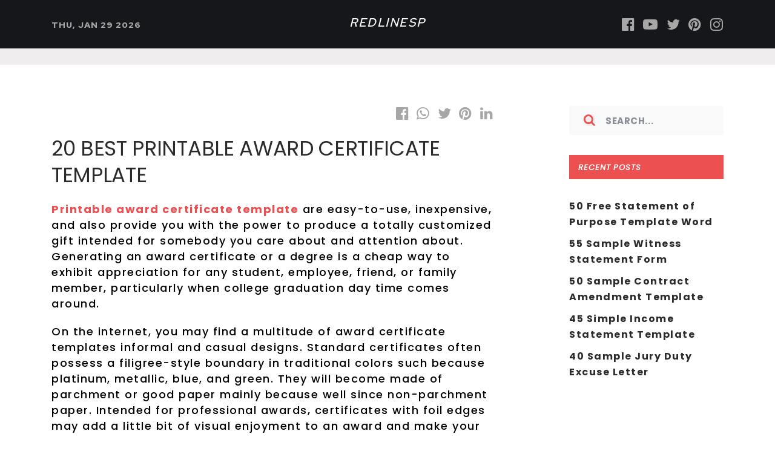

--- FILE ---
content_type: text/html; charset=utf-8
request_url: https://www.google.com/recaptcha/api2/aframe
body_size: 267
content:
<!DOCTYPE HTML><html><head><meta http-equiv="content-type" content="text/html; charset=UTF-8"></head><body><script nonce="ZLerBLR9swEBwbz2lgd1IQ">/** Anti-fraud and anti-abuse applications only. See google.com/recaptcha */ try{var clients={'sodar':'https://pagead2.googlesyndication.com/pagead/sodar?'};window.addEventListener("message",function(a){try{if(a.source===window.parent){var b=JSON.parse(a.data);var c=clients[b['id']];if(c){var d=document.createElement('img');d.src=c+b['params']+'&rc='+(localStorage.getItem("rc::a")?sessionStorage.getItem("rc::b"):"");window.document.body.appendChild(d);sessionStorage.setItem("rc::e",parseInt(sessionStorage.getItem("rc::e")||0)+1);localStorage.setItem("rc::h",'1769675305101');}}}catch(b){}});window.parent.postMessage("_grecaptcha_ready", "*");}catch(b){}</script></body></html>

--- FILE ---
content_type: text/css
request_url: https://www.redlinesp.net/wp-content/uploads/outspoken-styles/outspoken-9715.css?timestamp=1731388154&ver=1.0.5
body_size: 3519
content:
/********* Compiled - Do not edit *********/
html body{background:#ffffff;}.main-header, #header.sticky-navigation-active, .navigation ul ul{background:#16171b;}#logo a, .logo{font-family:'Red Hat Text';color:#ffffff;font-weight:500;text-transform: uppercase; font-style: italic;font-size:20px;}#primary-navigation li a, #secondary-navigation li a, .header-links a{font-family:'Red Hat Text';color:#ffffff;font-weight:700;text-transform: uppercase; letter-spacing: 1px;font-size:13px;}body{font-family:'Poppins';color:#000000;font-weight:500;font-size:18px;letter-spacing:1.5px;line-height:26px;}.readMore a{font-family:'Red Hat Text';color:#5dd9af;font-weight:700;text-transform: uppercase;font-size:16px;}.pagination, #load-posts a{font-family:'Red Hat Text';font-weight:700;font-size:18px;}.breadcrumb, .breadcrumb a, .rank-math-breadcrumb, .rank-math-breadcrumb a{font-family:'Red Hat Text';color:#595959;font-weight:500;text-transform: uppercase;font-size:12px;}.single-title{font-family:'Poppins';color:#2b2b2b;font-weight:400;text-transform: uppercase; letter-spacing: -0.32px;font-size:34px;line-height:44px;}.related-posts h4, #respond h4, .total-comments{font-family:'Poppins';color:#2b2b2b;font-weight:700;letter-spacing: -0.448px;font-size:28px;line-height:1;}.single-subscribe .widget #wp-subscribe .title{font-family:'Red Hat Text';color:#2b2b2b;font-weight:700;text-transform: uppercase; letter-spacing: 1.5px;font-size:30px;line-height:32px;}.single-subscribe .widget #wp-subscribe p.text, .single-subscribe .widget .wp-subscribe .wps-consent-wrapper label, .single-subscribe .widget .wp-subscribe-wrap .error, .single-subscribe .widget .wp-subscribe-wrap .thanks{font-family:'Red Hat Text';color:#2b2b2b;font-weight:400;font-size:16px;line-height:24px;}.single-subscribe .widget #wp-subscribe input.email-field, .single-subscribe .widget #wp-subscribe input.name-field{font-family:'Red Hat Text';color:#2b2b2b;font-weight:700;text-transform: uppercase;font-size:12px;}.single-subscribe .widget #wp-subscribe input.submit{font-family:'Red Hat Text';color:#ffffff;font-weight:700;letter-spacing: 1px;font-size:16px;height:48px;background:#ec5050;border-radius:0px;border: none ;padding-top:10px;padding-right:0px;padding-bottom:10px;padding-left:0px;}.single-subscribe .widget .wp-subscribe-wrap p.footer-text{font-family:'Red Hat Text';color:#a7a7a7;font-weight:400;font-size:13px;line-height:20px;}.postauthor h4{font-family:'Red Hat Text';color:#2b2b2b;font-weight:700;font-size:18px;line-height:1;}.postauthor h5, .postauthor h5 a{font-family:'Red Hat Text';color:#2b2b2b;font-weight:700;text-transform: capitalize; letter-spacing: -0.32px;font-size:20px;}.postauthor p{font-family:'Red Hat Text';color:#595959;font-weight:500;font-size:16px;margin-top:5px;line-height:26px;}#sidebar .widget h3.widget-title, #sidebar .widget h3.widget-title a{font-family:'Poppins';color:#ffffff;font-weight:700;text-transform: uppercase; letter-spacing: 0.923px;font-size:13px;line-height:1;}.widget #wp-subscribe input.submit{font-family:'Poppins';color:#ec5050;font-weight:700;text-transform: uppercase; letter-spacing: 2.505px;font-size:15px;}#commentform input#submit, #mtscontact_submit{font-family:'Red Hat Text';color:#ffffff;font-weight:700;text-transform: uppercase; letter-spacing: 1.065px;font-size:15px;}#sidebar .widget li.horizontal-small .post-title a, #sidebar .widget .wpt_widget_content .entry-title a, #sidebar .widget .wp_review_tab_widget_content .entry-title a{font-family:'Poppins';color:#2b2b2b;font-weight:700;font-size:15px;line-height:18px;}#sidebar .widget li a, #sidebar .widget.widget_categories li a, #sidebar .widget.widget_archive li a, #sidebar .widget.widget_pages li a, #sidebar .widget.widget_meta li a, #sidebar .widget.widget_recent_comments li a, #sidebar .widget.widget_recent_entries li a, #sidebar .widget.widget_rss, #sidebar .widget.widget_nav_menu li a{font-family:'Poppins';color:#2b2b2b;font-weight:700;font-size:16px;}#sidebar .widget .vertical-small a, #sidebar .widget li.vertical-small, #sidebar .widget .review_thumb_large .entry-title a, .f-widget .widget .vertical-small a, .f-widget .widget .vertical-small li, .f-widget .widget .review_thumb_large .entry-title a{font-family:'Poppins';color:#2b2b2b;font-weight:700;font-size:18px;line-height:22px;}#sidebar .widget p, #sidebar .widget .post-excerpt, .widget .wp-subscribe-wrap .wps-consent-wrapper label, .aboutme-widget .aboutme-description{font-family:'Poppins';color:#595959;font-weight:500;font-size:14px;line-height:26px;}#sidebar .widget .vertical-small p, #sidebar .widget .vertical-small .post-excerpt, .f-widget .widget .vertical-small p, .f-widget .widget .vertical-small .post-excerpt{font-family:'Poppins';color:#2b2b2b;font-weight:300;font-size:13px;margin-top:12px;line-height:20px;}#sidebar .widget .post-info, #sidebar .widget .post-info a, #sidebar .wpt_widget_content .wpt-postmeta, .widget .wp_review_tab_widget_content .wp-review-tab-postmeta{font-family:'Poppins';color:#595959;font-weight:500;text-transform: uppercase;font-size:11px;margin-top:3px;line-height:1;}#sidebar .widget .vertical-small .post-info, #sidebar .widget .vertical-small .post-info a, .f-widget .widget .vertical-small .post-info, .f-widget .widget .vertical-small .post-info a, .widget .wp_review_tab_widget_content .review_thumb_large .wp-review-tab-postmeta, .wpt_comment_content, .wpt_excerpt{font-family:'Poppins';color:#2b2b2b;font-weight:300;font-size:12px;margin-top:8px;line-height:1;}#sidebar .widget .wp_review_tab_widget_content .tab_title a, #sidebar .widget .wpt_widget_content .tab_title a, .f-widget .widget .wp_review_tab_widget_content .tab_title a, .f-widget .widget .wpt_widget_content .tab_title a{font-family:'Poppins';color:#a7a7a7;font-weight:700;text-transform: uppercase; letter-spacing: 1.07px;font-size:10px;}.footer-widgets h3, #site-footer .widget #wp-subscribe .title, .brands-title{font-family:'Red Hat Text';color:#ffffff;font-weight:700;text-transform: uppercase; letter-spacing: 0.923px;font-size:13px;}.f-widget a, footer .wpt_widget_content a, footer .wp_review_tab_widget_content a, footer .wpt_tab_widget_content a, footer .widget .wp_review_tab_widget_content a{font-family:'Red Hat Text';color:#a7a7a7;font-weight:500;letter-spacing: 0.923px;font-size:13px;}.f-widget .widget li.horizontal-small .post-title a, .f-widget .widget .wpt_widget_content .entry-title a, .f-widget .widget .wp_review_tab_widget_content .entry-title a{font-family:'Red Hat Text';color:#ffffff;font-weight:700;font-size:13px;line-height:16px;}#site-footer .f-widget p, .footer-widgets, .f-widget .top-posts .comment_num, footer .meta, footer .twitter_time, footer .widget .wpt_widget_content .wpt-postmeta, footer .widget .wpt_comment_content, footer .widget .wpt_excerpt, footer .wp_review_tab_widget_content .wp-review-tab-postmeta, footer .advanced-recent-posts p, footer .popular-posts p, footer .category-posts p, footer .widget .post-info, .f-widget .wp-subscribe-wrap .wps-consent-wrapper label, .disclaimer{font-family:'Poppins';color:#a7a7a7;font-weight:400;font-size:13px;line-height:26px;}#copyright-note{font-family:'Poppins';color:#a7a7a7;font-weight:500;font-size:15px;}input#author, .contact-form input[type="text"], input#email, input#url, #commentform textarea, .contact-form textarea, .widget #s{font-family:'Poppins';color:#a7a7a7;font-weight:700;text-transform: uppercase; letter-spacing: 0.57px;font-size:15px;}h1{font-family:'Poppins';color:#dd3333;font-weight:700;font-size:34px;}h2{font-family:'Poppins';color:#dd3333;font-weight:400;font-size:32px;}h3{font-family:'Poppins';color:#000000;font-weight:400;font-style:italic;font-size:30px;}h4{font-family:'Poppins';color:#000000;font-weight:400;font-size:28px;}h5{font-family:'Poppins';color:#000000;font-weight:400;font-size:26px;}h6{font-family:'Poppins';color:#000000;font-weight:400;font-size:24px;}#site-footer{background:#16171b;margin-top:46px;margin-right:0px;margin-bottom:0px;margin-left:0px;padding-top:74px;padding-right:0px;padding-bottom:0px;padding-left:0px;}.copyrights{background:#16171b;border: none ;}#primary-navigation li a:hover,#primary-navigation li.current-menu-item a,#sidebar .widget .post-info .thecategory a,#sidebar .widget .vertical-small .widget-readmore a,#sidebar .widget li a:hover,#sidebar .widget li.horizontal-small .post-title a:hover,#tabber .inside li a:hover,#wp-calendar td#today,.f-widget .widget li.horizontal-small .post-title a:hover,.fn a,.header-layout2 a#pull,.latestPost .title a:hover,.layout-1 .latestPost .title a:hover,.layout-1 .latestPost.small .title a:hover,.layout-2 .latestPost.large .title a:hover,.layout-2 .latestPost.small .title a:hover,.layout-default .latestPost .title a:hover,.layout-grid .latestPost .title a:hover,.pnavigation2 a,.postauthor h5 a:hover,.product_list_widget .amount,.related-posts .title a:hover,.related-readmore a,.reply a,.shareit-circular.standard .fa:hover,.shareit-circular.standard .share-text,.sidebar .wpt_widget_content a,.single .pagination a .current:hover,.single-author-posts h3.title a:hover,.single_post .post-info a:hover,.tagcloud a,.tags a,.textwidget a,.title a:hover,.toggle-menu .toggle-caret .fa,.widget #wp-subscribe input.submit,.widget .sbutton,.widget .wp_review_tab_widget_content a,.widget .wpt_widget_content #tags-tab-content ul li a,.woocommerce div.product p.price, .woocommerce div.product span.price,.woocommerce ul.products li.product .price,a,a#pull:hover,article ul li::before,blockquote::before,blockquote:after,body a:hover{color:#ec5050;}#sidebar .widget a:hover{color:#ec5050;}.shareit-circular.standard svg:hover{fill:#ec5050;}#sidebar .social-profile-icons ul li a:hover,.latestPost .post-info a:hover,.review-total-only.small-thumb .review-result-wrapper i,.widget .review_thumb_large .review-result,.widget .review_thumb_large .review-total-only.large-thumb{color:#ec5050!important;}#add_payment_method .wc-proceed-to-checkout a.checkout-button,#commentform input#submit,#mobile-menu-wrapper ul li a:hover,#move-to-top:hover,#mtscontact_submit,#searchsubmit,#sidebar .widget .tagcloud a:hover,#sidebar .widget h3::before,#tabber ul.tabs li a.selected,#wp-calendar caption,#wpmm-megamenu .review-total-only,.breadcrumb .separator,.button,.button:hover,.error404 .article .sbutton,.f-widget .tagcloud a:hover,.instagram-button a,.latestPost .review-type-circle.latestPost-review-wrapper,.latestPost-review-wrapper,.navigation #wpmm-megamenu .wpmm-pagination a,.navigation ul .sfHover a,.owl-prev:hover, .owl-next:hover,.pace .pace-progress,.pagination a:hover,.post-info > span::after,.search .article .sbutton,.single .pagination a:hover .current,.single-subscribe .widget #wp-subscribe input.submit:hover,.tags a:hover,.widget #wp-subscribe input.submit:hover,.widget .widget_wp_review_tab .review-total-only.large-thumb,.widget .wp-subscribe-wrap h4.title span.decor:after,.widget .wp_review_tab_widget_content ul.wp-review-tabs li.selected a::before,.widget .wpt_widget_content #tags-tab-content ul li a:hover,.widget .wpt_widget_content ul.wpt-tabs li.selected a::before,.widget-slider .slide-caption,.widget_product_search button[type="submit"],.widget_product_search button[type="submit"]:hover,.woocommerce #content input.button,.woocommerce #respond input#submit,.woocommerce #respond input#submit.alt,.woocommerce #respond input#submit.alt.disabled,.woocommerce #respond input#submit.alt.disabled:hover,.woocommerce #respond input#submit.alt:disabled,.woocommerce #respond input#submit.alt:disabled:hover,.woocommerce #respond input#submit.alt:disabled[disabled],.woocommerce #respond input#submit.alt:disabled[disabled]:hover,.woocommerce .bypostauthor:after,.woocommerce .widget_price_filter .ui-slider .ui-slider-handle,.woocommerce .widget_price_filter .ui-slider .ui-slider-range,.woocommerce .woocommerce-widget-layered-nav-dropdown__submit,.woocommerce a.button,.woocommerce a.button.alt,.woocommerce a.button.alt.disabled, .woocommerce a.button.alt.disabled:hover,.woocommerce a.button.alt:disabled,.woocommerce a.button.alt:disabled:hover,.woocommerce a.button.alt:disabled[disabled],.woocommerce a.button.alt:disabled[disabled]:hover,.woocommerce button.button,.woocommerce button.button.alt,.woocommerce button.button.alt.disabled,.woocommerce button.button.alt.disabled:hover,.woocommerce button.button.alt:disabled,.woocommerce button.button.alt:disabled:hover,.woocommerce button.button.alt:disabled[disabled],.woocommerce button.button.alt:disabled[disabled]:hover,.woocommerce input.button,.woocommerce input.button.alt,.woocommerce input.button.alt.disabled,.woocommerce input.button.alt.disabled:hover,.woocommerce input.button.alt:disabled,.woocommerce input.button.alt:disabled:hover,.woocommerce input.button.alt:disabled[disabled],.woocommerce input.button.alt:disabled[disabled]:hover,.woocommerce nav.woocommerce-pagination ul li a:focus,.woocommerce nav.woocommerce-pagination ul li a:hover,.woocommerce nav.woocommerce-pagination ul li span.current,.woocommerce span.onsale,.woocommerce-account .woocommerce-MyAccount-navigation li.is-active,.woocommerce-cart .wc-proceed-to-checkout a.checkout-button,.woocommerce-checkout .wc-proceed-to-checkout a.checkout-button,.woocommerce-page #content input.button,.woocommerce-page #respond input#submit,.woocommerce-page a.button,.woocommerce-page button.button,.woocommerce-page input.button,.wpmm-megamenu-showing.wpmm-light-scheme{background-color:#ec5050;}.widget .wpt_widget_content #tags-tab-content ul li a:hover {background-color:#ec5050!important;}.page-numbers.current,.pagination a:hover,.tagcloud a,.tags a,.tags a:hover,.widget #wp-subscribe input.submit,.widget .wpt_widget_content #tags-tab-content ul li a{border-color:#ec5050;}#header{margin-top:0px;margin-bottom:0px;padding-top:28px;padding-bottom:28px;border: none ;}#primary-navigation .navigation ul ul a{color:#dadada;}#primary-navigation .navigation ul ul a:hover{color:#ec5050;}#primary-navigation{background:#efeded;padding-top:14px;padding-bottom:13px;}.header-date{font-family:'Red Hat Text';color:#a7a7a7;font-weight:700;text-transform: uppercase; letter-spacing: 1px;font-size:14px;}.header-social-icons a.header-facebook-official{color:#a7a7a7;margin-top:0px;margin-right:0px;margin-bottom:0px;margin-left:13px;padding-top:0px;padding-right:0px;padding-bottom:0px;padding-left:0px;border-radius:0px;}.header-social-icons a.header-facebook-official:hover{}.header-social-icons a.header-youtube-play{color:#a7a7a7;margin-top:0px;margin-right:0px;margin-bottom:0px;margin-left:13px;padding-top:0px;padding-right:0px;padding-bottom:0px;padding-left:0px;border-radius:0px;}.header-social-icons a.header-youtube-play:hover{}.header-social-icons a.header-twitter{color:#a7a7a7;margin-top:0px;margin-right:0px;margin-bottom:0px;margin-left:13px;padding-top:0px;padding-right:0px;padding-bottom:0px;padding-left:0px;border-radius:0px;}.header-social-icons a.header-twitter:hover{}.header-social-icons a.header-pinterest{color:#a7a7a7;margin-top:0px;margin-right:0px;margin-bottom:0px;margin-left:13px;padding-top:0px;padding-right:0px;padding-bottom:0px;padding-left:0px;border-radius:0px;}.header-social-icons a.header-pinterest:hover{}.header-social-icons a.header-instagram{color:#a7a7a7;margin-top:0px;margin-right:0px;margin-bottom:0px;margin-left:13px;padding-top:0px;padding-right:0px;padding-bottom:0px;padding-left:0px;border-radius:0px;}.header-social-icons a.header-instagram:hover{}.widget-header, .small-header .widget-header{margin-top:59px;margin-bottom:0px;}.navigation-banner{background:#252525;}.widget, .f-widget .widget{margin-left:0px;margin-top:0px;margin-right:0px;margin-bottom:33px;padding-left:0px;padding-top:0px;padding-right:0px;padding-bottom:0px;}#sidebar .widget h3{background:#ec5050;padding-top:14px;padding-right:15px;padding-bottom:13px;padding-left:15px;margin-top:0px;margin-bottom:32px;}.title-container.title-id-5f26575483e4d h3{margin-top:0px;margin-right:0px;margin-bottom:20px;margin-left:0px;padding-top:0px;padding-right:0px;padding-bottom:0px;padding-left:0px;border: none ;}.title-container.title-id-5f26575483e4d h3.featured-category-title{font-family:'Red Hat Text';color:#2b2b2b;font-weight:500;text-transform: uppercase;font-size:16px;}.layout-5f26575483e4d{border: none ;margin-top:65px;margin-bottom:0px;padding-top:0px;padding-right:0px;padding-bottom:0px;padding-left:0px;}.layout-5f26575483e4d .thecategory{font-family:'Red Hat Text';color:#ec5050;font-weight:700;text-transform: uppercase; letter-spacing: 0.456px;font-size:12px;margin-top:-3px;}.layout-5f26575483e4d .latestPost .post-info, .layout-5f26575483e4d .latestPost .post-info a{font-family:'Red Hat Text';color:#595959;font-weight:500;text-transform: uppercase; letter-spacing: 0.456px;font-size:12px;margin-top:3px;}.layout-5f26575483e4d .latestPost .title a{font-family:'Red Hat Text';color:#2b2b2b;font-weight:700;font-size:18px;line-height:22px;}.layout-5f26575483e4d .latestPost .post-info{border: none ;}#mobile-menu-wrapper ul li a:hover,.pace .pace-progress,.page-numbers.current,.pagination .page-numbers.dots,.pagination a,.pagination a:hover,.single .pagination > .current .currenttext{margin-top:0px;margin-right:12px;margin-bottom:18px;margin-left:0px;padding-top:15px;padding-right:18px;padding-bottom:15px;padding-left:18px;}.pagination .page-numbers.dots,.pagination a,.single .pagination > .current .currenttext{background-color:#dadada;color:#595959;border: none ;}#mobile-menu-wrapper ul li a:hover,.pace .pace-progress,.page-numbers.current,.pagination a:hover{background-color:#ec5050;color:#ffffff;border-radius:5px;}#load-posts a,.pagination .page-numbers.dots,.pagination a,.single .pagination > .current .currenttext{border-radius:5px;}.single-featured-wrap{margin-top:-0px;margin-right:-0px;margin-left:-0px;}.error404 .article,.page .article,.single_post{padding-top:0px;padding-right:0px;padding-bottom:0px;padding-left:0px;}.article{margin-top:0px;margin-bottom:30px;border: none ;}.single-full-header .thecategory{font-family:'Poppins';color:#ec5050;font-weight:700;text-transform: uppercase; letter-spacing: 0.456px;font-size:12px;margin-top:-8px;margin-bottom:31px;}.single_post .post-info, .single_post .post-info a, .archive .post-info, .archive .post-info a, .search .post-info, .search .post-info a{font-family:'Poppins';color:#595959;font-weight:500;text-transform: uppercase; letter-spacing: 0.57px;font-size:15px;margin-top:5px;}.tags a, .tagcloud a, .widget .wpt_widget_content #tags-tab-content ul li a{background-color:#ffffff;}.single-author-posts{background:#f9f9f9;margin-top:0px;margin-right:30px;margin-bottom:40px;margin-left:0px;padding-top:8px;padding-right:24px;padding-bottom:24px;padding-left:24px;}.single-author-posts h3.title, .single-author-posts h3.title a, .related-to a{font-family:'Red Hat Text';color:#2b2b2b;font-weight:700;letter-spacing: 0.495px;font-size:15px;margin-top:12px;line-height:18px;}.single-author-posts .thecategory, .related-to{font-family:'Red Hat Text';color:#595959;font-weight:700;text-transform: uppercase; letter-spacing: 0.38px;font-size:10px;margin-top:19px;line-height:1;}.single-author-posts .post-info, .single-author-posts .post-info a{font-family:'Red Hat Text';color:#595959;font-weight:500;text-transform: uppercase;font-size:11px;margin-top:7px;line-height:1;}.related-posts{margin-top:41px;margin-right:0px;margin-bottom:0px;margin-left:0px;padding-top:75px;padding-right:0px;padding-bottom:0px;padding-left:0px;border-top:1px solid #dadada;}.related-posts .title a{font-family:'Red Hat Text';color:#2b2b2b;font-weight:700;font-size:18px;line-height:22px;}.related-posts .thecategory a{font-family:'Red Hat Text';color:#ec5050;font-weight:700;text-transform: uppercase; letter-spacing: 0.456px;font-size:12px;margin-top:19px;line-height:1;}.related-posts .post-info, .related-posts .post-info a{font-family:'Red Hat Text';color:#2b2b2b;font-weight:500;text-transform: uppercase;font-size:12px;line-height:19px;}.related-posts article{padding-top:0px;padding-right:0px;padding-bottom:0px;padding-left:0px;}.related-posts article header{padding-top:11px;padding-right:0px;padding-bottom:0px;padding-left:0px;}.single-subscribe .widget.wp_subscribe{background:#ffffff;margin-top:30px;margin-right:0px;margin-bottom:0px;margin-left:0px;padding-top:40px;padding-right:0px;padding-bottom:20px;padding-left:0px;border-radius:0px;border-top:1px solid #dadada;}.single-subscribe #wp-subscribe input.email-field,.single-subscribe #wp-subscribe input.name-field{background-color:#ffffff;height:48px;border-radius:0px;border:1px solid #e2e2e2;}.postauthor{background:#ffffff;margin-top:21px;margin-right:0px;margin-bottom:0px;margin-left:0px;padding-top:45px;padding-right:0px;padding-bottom:0px;padding-left:0px;border-radius:0px;border-top:1px solid #dadada;}.postauthor img{margin-top:0px;margin-right:33px;margin-bottom:0px;margin-left:0px;border-radius:100px;}#respond h4,.related-posts h4,.total-comments{padding-top:0px;padding-right:0px;padding-bottom:0px;padding-left:0px;border: none ;display:inline-block;}.shareit.floating{margin-top:0px;margin-right:0px;margin-bottom:0px;margin-left:85px;border: none ;}.shareit.standard.floating{top:244px;right:auto;bottom:auto;left:0px;}.latestPost .title a, .archive .latestPost .title a, .search .latestPost .title a, .archive [class^="more-page"] .latestPost .title a, .search [class^="more-page"] .latestPost .title a{font-family:'Red Hat Text';color:#2b2b2b;font-weight:700;letter-spacing: -0.512px;font-size:32px;line-height:36px;}.archive .latestPost .front-view-content, .search .latestPost .front-view-content, .archive [class^="more-page"] .latestPost .front-view-content, .search [class^="more-page"] .latestPost .front-view-content{font-family:'Red Hat Text';color:#595959;font-weight:400;font-size:16px;margin-top:4px;line-height:22px;}.archive .latestPost .thecategory, .search .latestPost .thecategory{font-family:'Red Hat Text';color:#ec5050;font-weight:700;text-transform: uppercase; letter-spacing: 0.456px;font-size:12px;margin-top:-8px;}.archive .latestPost .post-info, .archive .latestPost .post-info a, .search .latestPost .post-info, .search .latestPost .post-info a{font-family:'Red Hat Text';color:#595959;font-weight:500;text-transform: uppercase; letter-spacing: 0.456px;font-size:12px;margin-top:8px;}#move-to-top{border: none ;padding-top:11px;padding-right:16px;padding-bottom:13px;padding-left:16px;top:auto;right:30px;bottom:80px;left:auto;border-radius:5px;color:#ffffff;background:#ec5050;}#move-to-top .fa{font-size:24px;}#move-to-top:hover{color:#ffffff;background:#2b2b2b;}.single .article{margin-bottom:0px;}@media screen and (max-width: 865px){.navigation.mobile-menu-wrapper{background-color:#ec5050;}}